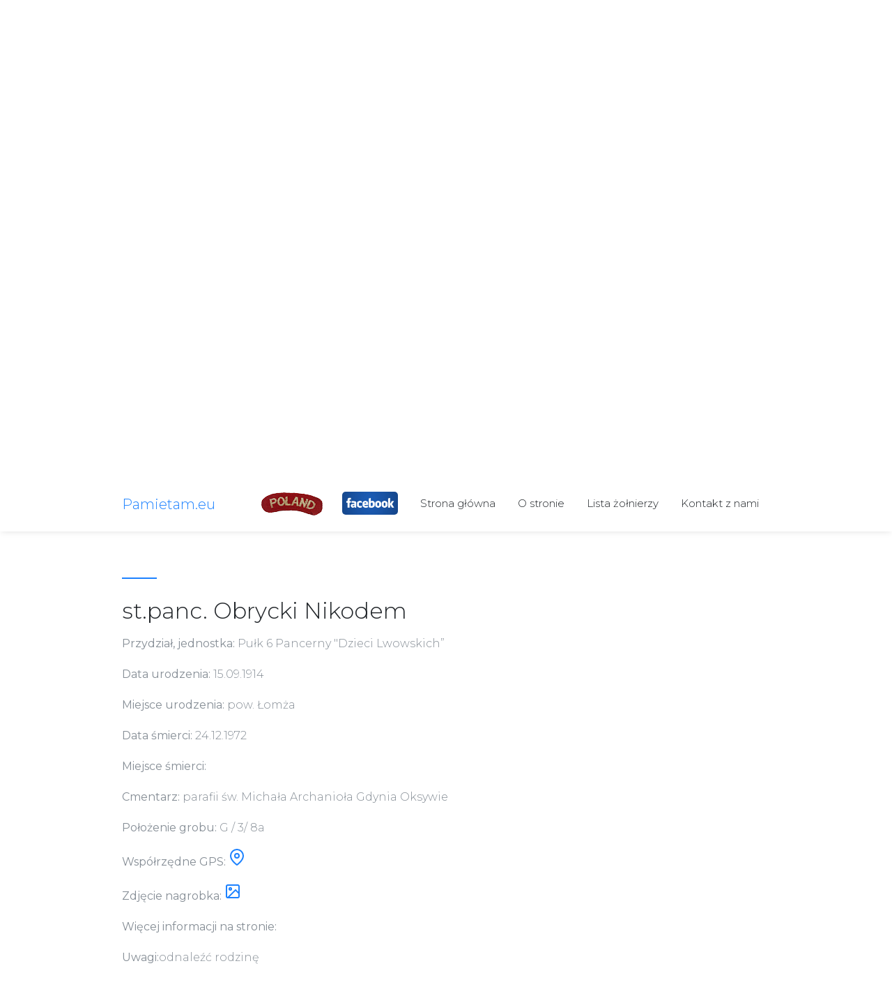

--- FILE ---
content_type: text/html
request_url: http://pamietam.eu/details-556.php
body_size: 2468
content:
<!DOCTYPE html>
<html lang="en">
  <head>
    <meta charset="utf-8">
    <meta name="viewport" content="width=device-width, initial-scale=1, shrink-to-fit=no">

    <title>Pamietam.eu - st.panc. Obrycki Nikodem</title>
	<meta property="og:title" content="Pamietam.eu"/>
	<meta property="og:image" content="http://pamietam.eu/grafika.jpg"/>
	<meta property="og:description" content="Lista żołnierzy Polskich Sił Zbrojnych na Zachodzie pochowanych w województwie pomorskim"/>
    <meta name="description" content="">
    <meta name="keywords" content="">
    
    <link href="https://fonts.googleapis.com/css?family=Crimson+Text:400,400i,600|Montserrat:200,300,400" rel="stylesheet">

    <link rel="stylesheet" href="assets/css/bootstrap/bootstrap.css">
    <link rel="stylesheet" href="assets/fonts/ionicons/css/ionicons.min.css">
    <link rel="stylesheet" href="assets/fonts/law-icons/font/flaticon.css">

    <link rel="stylesheet" href="assets/fonts/fontawesome/css/font-awesome.min.css">
    
    
    <link rel="stylesheet" href="assets/css/slick.css">
    <link rel="stylesheet" href="assets/css/slick-theme.css">

    <link rel="stylesheet" href="assets/css/helpers.css">
    <link rel="stylesheet" href="assets/css/style.css">
    <script src="https://code.jquery.com/jquery-3.6.0.min.js"  integrity="sha256-/xUj+3OJU5yExlq6GSYGSHk7tPXikynS7ogEvDej/m4=" crossorigin="anonymous"></script>
    <script src="https://unpkg.com/feather-icons"></script>
  </head>
  <body data-spy="scroll" data-target="#pb-navbar" data-offset="200">
    
    <nav class="navbar navbar-expand-lg navbar-dark pb_navbar pb_scrolled-light" id="pb-navbar">
      <div class="container">
        <a class="navbar-brand" href="index.php">Pamietam.eu</a>
        <img class="ml-5" src="assets/images/poland-small.png" alt="Naszywka Poland">
        <button class="navbar-toggler" type="button" data-toggle="collapse" data-target="#probootstrap-navbar" aria-controls="probootstrap-navbar" aria-expanded="false" aria-label="Toggle navigation">
          <span><i class="ion-navicon"></i></span>
        </button>
        <div class="collapse navbar-collapse" id="probootstrap-navbar">
          <ul class="navbar-nav ml-auto">
            <li class="nav-item"><a class="nav-link" href="https://www.facebook.com/Pamietam.eu"><img src="assets/images/facebook.png" width="80" style="margin-top: -3px; border-radius: 5px;"></a></li>
            <li class="nav-item"><a class="nav-link" href="index.php">Strona główna</a></li>
            <li class="nav-item"><a class="nav-link" href="index.php#section-about">O stronie</a></li>
            <li class="nav-item"><a class="nav-link" href="index.php#section-galeria">Lista żołnierzy</a></li>
            <li class="nav-item"><a class="nav-link" href="index.php#section-contact">Kontakt z nami</a></li>
          </ul>
        </div>
      </div>
    </nav>
    <!-- END nav -->  

    <section class="pb_cover_v1 text-left cover-bg-black cover-bg-opacity-4" style="background-image: url(assets/images/1900x1200_img_7a.jpg)" id="section-home">
      <div class="container">
        <div class="row align-items-center justify-content-end">
          <div class="col-md-6  order-md-1">

            <h2 class="heading mb-3">Pamietam.eu</h2>
            <div class="sub-heading"><p class="mb-5">Strona poświęcona żołnierzom Polskich Sił Zbrojnych na Zachodzie (1939-1947) pochowanym w województwie pomorskim</p>
            </div>
            
          </div>  
        </div>
      </div>
    </section>
    
    <section class="pb_section pb_section_v1" data-section="about" id="section-about">
      <div class="container">
        <div class="row">
          <div class="col-lg-8 pr-md-5 pr-sm-0">
            <h2 class="mt-0 heading-border-top mb-3 font-weight-normal">st.panc. Obrycki Nikodem</h2>
            <p><strong>Przydział, jednostka: </strong>Pułk 6 Pancerny "Dzieci Lwowskich”</p>
            <p><strong>Data urodzenia: </strong>15.09.1914</p>
            <p><strong>Miejsce urodzenia: </strong>pow. Łomża</p>
            <p><strong>Data śmierci: </strong>24.12.1972</p>
            <p><strong>Miejsce śmierci: </strong></p>
            <p><strong>Cmentarz: </strong>parafii św. Michała Archanioła Gdynia Oksywie</p>
            <p><strong>Położenie grobu: </strong>G / 3/ 8a</p>
            <p><strong>Współrzędne GPS: </strong><td class="text-center"><a href="https://www.google.com/maps/search/54.54626,18.55148" title="54.54626,18.55148"><i data-feather="map-pin"></i></a></td></p>
			<p><strong>Zdjęcie nagrobka: </strong><td class="text-center"><a href="archiwum/obrycki_nikodem/nagrobek.jpg"><i data-feather="image"></i></a></td></p>
            <p><strong>Więcej informacji na stronie: </strong></p>
			<p><strong>Uwagi:</strong>odnaleźć rodzinę</p>
	
panc. Obrycki Nikodem, 1914/38, 30761<br>
Grób wpisany do Ewidencji grobów weteranów walk o Wolność i Niepodległość Polski<br>	
<br>


Źródło:<br>

<a href="http://krzyz.montecassino.eu/pulk_6_pancerny.php">krzyz.montecassino.eu</a><br>
<a href="https://wbh.wp.mil.pl/pl/skany/detale_wyszukiwarka_bazy_personalne/2338218/">CAW/WBH - Sygnatura II.53.41157</a><br>
<br>


            <div id="img-grid" class="row mb-3">
            
              <div class="col">
                <a href="archiwum/obrycki_nikodem/02.jpg"><img class="img-fluid" src="archiwum/obrycki_nikodem/02.jpg"></a>
              </div>
              <div class="col">
                <a href="archiwum/obrycki_nikodem/03.jpg"><img class="img-fluid" src="archiwum/obrycki_nikodem/03.jpg"></a>
              </div>
              <div class="col">
                <a href="archiwum/obrycki_nikodem/04.jpg"><img class="img-fluid" src="archiwum/obrycki_nikodem/04.jpg"></a>
              </div>
              <div class="col">
                <a href="archiwum/obrycki_nikodem/05.jpg"><img class="img-fluid" src="archiwum/obrycki_nikodem/05.jpg"></a>
              </div>

            </div>
           
            <div id="img-grid" class="row mb-3">
            
              <div class="col">
                <a href="archiwum/obrycki_nikodem/06.jpg"><img class="img-fluid" src="archiwum/obrycki_nikodem/06.jpg"></a>
              </div>
              <div class="col">
                <a href="archiwum/obrycki_nikodem/07.jpg"><img class="img-fluid" src="archiwum/obrycki_nikodem/07.jpg"></a>
              </div>
              <div class="col">
                <a href="archiwum/obrycki_nikodem/08.jpg"><img class="img-fluid" src="archiwum/obrycki_nikodem/08.jpg"></a>
              </div>
              <div class="col">
                <a href="archiwum/obrycki_nikodem/09.jpg"><img class="img-fluid" src="archiwum/obrycki_nikodem/09.jpg"></a>
              </div>
			  </div>
            <div id="img-grid" class="row mb-3">
            
              <div class="col">
                <a href="archiwum/obrycki_nikodem/10.jpg"><img class="img-fluid" src="archiwum/obrycki_nikodem/10.jpg"></a>
              </div>






              

            </div>
           

          
        </div>
      </div>  
    </section>
    <!-- END section -->
    
    <!-- loader -->
    <div id="pb_loader" class="show fullscreen"><svg class="circular" width="48px" height="48px"><circle class="path-bg" cx="24" cy="24" r="22" fill="none" stroke-width="4" stroke="#eeeeee"/><circle class="path" cx="24" cy="24" r="22" fill="none" stroke-width="4" stroke-miterlimit="10" stroke="#FDA04F"/></svg></div>


    <script src="assets/js/jquery.min.js"></script>
    
    <script src="assets/js/popper.min.js"></script>
    <script src="assets/js/bootstrap.min.js"></script>
    <script src="assets/js/slick.min.js"></script>

    <script src="assets/js/jquery.waypoints.min.js"></script>
    <script src="assets/js/jquery.easing.1.3.js"></script>

    <script src="assets/js/main.js"></script>
    <script>
      feather.replace();document.location.href = '#section-about';
    </script>

  </body>
</html>

--- FILE ---
content_type: text/css
request_url: http://pamietam.eu/assets/css/style.css
body_size: 45918
content:
@font-face {
  font-family: "Ionicons";
  src: url("../fonts/ionicons/fonts/ionicons.eot?v=2.0.0");
  src: url("../fonts/ionicons/fonts/ionicons.eot?v=2.0.0#iefix") format("embedded-opentype"), url("../fonts/ionicons/fonts/ionicons.ttf?v=2.0.0") format("truetype"), url("../fonts/ionicons/fonts/ionicons.woff?v=2.0.0") format("woff"), url("../fonts/ionicons/fonts/ionicons.svg?v=2.0.0#Ionicons") format("svg");
  font-weight: normal;
  font-style: normal; }

@font-face {
  font-family: 'FontAwesome';
  src: url("../fonts/fontawesome/fonts/fontawesome-webfont.eot?v=4.7.0");
  src: url("../fonts/fontawesome/fonts/fontawesome-webfont.eot?#iefix&v=4.7.0") format("embedded-opentype"), url("../fonts/fontawesome/fonts/fontawesome-webfont.woff2?v=4.7.0") format("woff2"), url("../fonts/fontawesome/fonts/fontawesome-webfont.woff?v=4.7.0") format("woff"), url("../fonts/fontawesome/fonts/fontawesome-webfont.ttf?v=4.7.0") format("truetype"), url("../fonts/fontawesome/fonts/fontawesome-webfont.svg?v=4.7.0#fontawesomeregular") format("svg");
  font-weight: normal;
  font-style: normal; }

.mouse-wrap, .scroll-wrap {
  position: absolute;
  bottom: 50px;
  z-index: 3;
  left: 50%;
  -webkit-transform: translateX(-50%);
  -ms-transform: translateX(-50%);
  transform: translateX(-50%); }
  .mouse-wrap.left, .scroll-wrap.left {
    left: 30px;
    -webkit-transform: translateX(0%);
    -ms-transform: translateX(0%);
    transform: translateX(0%); }

.mouse {
  width: 30px;
  height: 50px;
  border-radius: 20px;
  border: 2px solid #212529;
  position: absolute;
  top: calc(50% - 30px);
  left: calc(50% - 20px); }

.mouse:before, .mouse:after {
  content: "";
  display: block;
  position: absolute; }

/* Second */
.m-1:before {
  width: 6px;
  height: 6px;
  border-radius: 50%;
  top: 10px;
  left: calc(50% - 3px);
  background: #212529;
  -webkit-animation: m-1-ball 2s cubic-bezier(0.215, 0.61, 0.355, 1) infinite;
  animation: m-1-ball 2s cubic-bezier(0.215, 0.61, 0.355, 1) infinite; }

@-webkit-keyframes m-1-ball {
  0%, 65%, 100% {
    opacity: 0; }
  10%, 40% {
    opacity: 1; }
  0% {
    -webkit-transform: translateY(5px) scale(0.7);
    transform: translateY(5px) scale(0.7); }
  5% {
    -webkit-transform: scale(0.7);
    transform: scale(0.7); }
  15%, 100% {
    -webkit-transform: scale(1);
    transform: scale(1); }
  45%, 65% {
    -webkit-transform: translateY(24px) scale(0.7);
    transform: translateY(24px) scale(0.7); } }

@keyframes m-1-ball {
  0%, 65%, 100% {
    opacity: 0; }
  10%, 40% {
    opacity: 1; }
  0% {
    -webkit-transform: translateY(5px) scale(0.7);
    transform: translateY(5px) scale(0.7); }
  5% {
    -webkit-transform: scale(0.7);
    transform: scale(0.7); }
  15%, 100% {
    -webkit-transform: scale(1);
    transform: scale(1); }
  45%, 65% {
    -webkit-transform: translateY(24px) scale(0.7);
    transform: translateY(24px) scale(0.7); } }

.scroll-wrap {
  -webkit-transition: .3s all ease-out;
  -o-transition: .3s all ease-out;
  transition: .3s all ease-out;
  bottom: 50px;
  opacity: 1;
  visibility: visible; }
  .scroll-wrap.sleep {
    bottom: 0;
    opacity: 0;
    visibility: hidden; }

.testimonial_v1 img {
  height: 80px; }

.testimonial_v1 .heading {
  color: #495057;
  font-size: 18px; }

.testimonial_v1 .subheading {
  color: rgba(0, 0, 0, 0.4); }

.testimonial_v1 blockquote {
  font-family: "Crimson Text", Georgia, "Times New Roman", Times, serif;
  line-height: 1.7;
  color: #495057; }

.testimonial_v1.pb_quote_v1 .media-body {
  position: relative;
  margin-top: 40px; }

.testimonial_v1.pb_quote_v1 .quote {
  font-size: 100px;
  font-family: "Crimson Text", Georgia, "Times New Roman", Times, serif;
  color: #adb5bd;
  line-height: 0;
  position: absolute;
  left: 50%;
  top: 0;
  -webkit-transform: translateX(-50%);
  -ms-transform: translateX(-50%);
  transform: translateX(-50%); }

.testimonial_v1.pb_quote_v2 .media-body {
  position: relative; }

.testimonial_v1.pb_quote_v2 .quote {
  font-size: 150px;
  font-family: "Crimson Text", Georgia, "Times New Roman", Times, serif;
  color: #dee2e6;
  line-height: 0;
  top: 40px;
  position: absolute;
  left: 0%;
  z-index: -1; }

.testimonial_v2 .pb_media-header img {
  height: 70px; }

.testimonial_v2 .pb_media-header .heading {
  font-size: 18px; }

.testimonial_v2 .pb_media-header .heading, .testimonial_v2 .pb_media-header .subheading {
  display: block;
  margin-bottom: 0; }

.testimonial_v2 blockquote {
  font-family: "Crimson Text", Georgia, "Times New Roman", Times, serif;
  font-style: italic;
  font-size: 18px;
  line-height: 1.7;
  color: #495057; }

.pb_slide_testimonial_sync_v1 .pb_slider_content .slick-slide {
  padding-top: 40px;
  padding-bottom: 40px;
  font-size: 30px;
  line-height: 1; }
  .pb_slide_testimonial_sync_v1 .pb_slider_content .slick-slide blockquote {
    margin-bottom: 40px; }
  .pb_slide_testimonial_sync_v1 .pb_slider_content .slick-slide img {
    height: 170px; }
  .pb_slide_testimonial_sync_v1 .pb_slider_content .slick-slide .heading {
    font-size: 18px;
    margin-bottom: 0; }
  .pb_slide_testimonial_sync_v1 .pb_slider_content .slick-slide .subheading {
    font-size: 16px; }

.pb_slide_testimonial_sync_v1 .pb_slider_nav {
  width: 250px;
  margin: 0 auto; }
  .pb_slide_testimonial_sync_v1 .pb_slider_nav .author {
    cursor: pointer;
    padding-top: 10px;
    padding-bottom: 10px;
    margin: 0px 10px;
    -webkit-transition: .3s all ease-in;
    -o-transition: .3s all ease-in;
    transition: .3s all ease-in; }
    .pb_slide_testimonial_sync_v1 .pb_slider_nav .author.slick-current {
      -webkit-transform: scale(1.2);
      -ms-transform: scale(1.2);
      transform: scale(1.2); }

.pb_pricing_v1 {
  margin-bottom: 50px; }
  .pb_pricing_v1 .price {
    font-size: 50px;
    color: #1d82ff; }
    .pb_pricing_v1 .price sup {
      font-size: 20px;
      top: -1em; }
    .pb_pricing_v1 .price span {
      font-size: 20px;
      color: #adb5bd; }

.pb_feature-v1,
.pb_feature-v2 {
  margin-bottom: 30px;
  /* circle with border */ }
  .pb_feature-v1 .pb_icon i,
  .pb_feature-v2 .pb_icon i {
    font-size: 70px; }
  .pb_feature-v1 .media-body,
  .pb_feature-v2 .media-body {
    font-family: "Crimson Text", Georgia, "Times New Roman", Times, serif;
    font-size: 18px;
    color: #868e96; }
    .pb_feature-v1 .media-body .heading,
    .pb_feature-v2 .media-body .heading {
      font-size: 20px;
      font-family: "Montserrat", Arial, sans-serif; }
  .pb_feature-v1.pb_feature-circle,
  .pb_feature-v2.pb_feature-circle {
    /* circle with background color */ }
    .pb_feature-v1.pb_feature-circle .pb_icon,
    .pb_feature-v2.pb_feature-circle .pb_icon {
      line-height: 0;
      border-radius: 50%;
      width: 80px;
      height: 80px;
      position: relative;
      border: 1px solid #dee2e6;
      margin-bottom: 30px; }
      .pb_feature-v1.pb_feature-circle .pb_icon i,
      .pb_feature-v2.pb_feature-circle .pb_icon i {
        line-height: 0;
        font-size: 45px;
        position: absolute;
        top: 50%;
        left: 50%;
        -webkit-transform: translateX(-50%) translateY(-50%);
        -ms-transform: translateX(-50%) translateY(-50%);
        transform: translateX(-50%) translateY(-50%); }
    .pb_feature-v1.pb_feature-circle.pb_feature-colored .pb_icon,
    .pb_feature-v2.pb_feature-circle.pb_feature-colored .pb_icon {
      border: none;
      background: #1d82ff; }
      .pb_feature-v1.pb_feature-circle.pb_feature-colored .pb_icon i,
      .pb_feature-v2.pb_feature-circle.pb_feature-colored .pb_icon i {
        color: #fff; }

.pb_feature-v2 .pb_icon {
  line-height: 0;
  position: relative;
  text-align: center; }
  .pb_feature-v2 .pb_icon i {
    font-size: 36px;
    margin: 0 auto; }

.pb_list_v1 li {
  margin-bottom: 7px; }
  .pb_list_v1 li span {
    line-height: 0;
    margin-right: 7px;
    color: #1d82ff; }
    .pb_list_v1 li span i {
      line-height: 0; }
      .pb_list_v1 li span i:before {
        line-height: 0; }

.pb_team_v1 {
  margin-bottom: 50px; }
  @media (max-width: 991px) {
    .pb_team_v1 {
      text-align: center; } }
  .pb_team_v1 img {
    height: 200px; }
    @media (max-width: 991px) {
      .pb_team_v1 img {
        margin: 0 auto; } }
  .pb_team_v1 .heading {
    color: #000;
    font-size: 24px; }
  .pb_team_v1 .subheading {
    color: #adb5bd; }

.pb_sm_py_cover,
.pb_md_py_cover,
.pb_lg_py_cover,
.pb_xl_py_cover {
  position: relative;
  padding: 6em 0; }
  @media (max-width: 767px) {
    .pb_sm_py_cover,
    .pb_md_py_cover,
    .pb_lg_py_cover,
    .pb_xl_py_cover {
      height: inherit;
      text-align: center !important;
      padding: 6em 0; } }
  .pb_sm_py_cover > .container,
  .pb_md_py_cover > .container,
  .pb_lg_py_cover > .container,
  .pb_xl_py_cover > .container {
    position: relative; }
    .pb_sm_py_cover > .container > .row,
    .pb_md_py_cover > .container > .row,
    .pb_lg_py_cover > .container > .row,
    .pb_xl_py_cover > .container > .row {
      padding: 6em 0; }
      @media (max-width: 767px) {
        .pb_sm_py_cover > .container > .row,
        .pb_md_py_cover > .container > .row,
        .pb_lg_py_cover > .container > .row,
        .pb_xl_py_cover > .container > .row {
          height: inherit;
          padding: 6em 0; } }
  .pb_sm_py_cover .heading,
  .pb_md_py_cover .heading,
  .pb_lg_py_cover .heading,
  .pb_xl_py_cover .heading {
    font-size: 62px;
    color: white;
    font-weight: 300;
    margin-top: 20px;
    margin-bottom: 0px; }
    @media (max-width: 767px) {
      .pb_sm_py_cover .heading,
      .pb_md_py_cover .heading,
      .pb_lg_py_cover .heading,
      .pb_xl_py_cover .heading {
        font-size: 42px; } }
  .pb_sm_py_cover .sub-heading,
  .pb_md_py_cover .sub-heading,
  .pb_lg_py_cover .sub-heading,
  .pb_xl_py_cover .sub-heading {
    font-size: 20px;
    color: rgba(255, 255, 255, 0.8);
    max-width: 600px;
    float: left; }
  .pb_sm_py_cover.text-center .sub-heading,
  .pb_md_py_cover.text-center .sub-heading,
  .pb_lg_py_cover.text-center .sub-heading,
  .pb_xl_py_cover.text-center .sub-heading {
    margin: 0 auto;
    float: none; }
  .pb_sm_py_cover.text-right .sub-heading,
  .pb_md_py_cover.text-right .sub-heading,
  .pb_lg_py_cover.text-right .sub-heading,
  .pb_xl_py_cover.text-right .sub-heading {
    float: right; }
  .pb_sm_py_cover.text-left .sub-heading,
  .pb_md_py_cover.text-left .sub-heading,
  .pb_lg_py_cover.text-left .sub-heading,
  .pb_xl_py_cover.text-left .sub-heading {
    float: left; }

.pb_sm_py_cover {
  padding: 3em 0; }
  @media (max-width: 767px) {
    .pb_sm_py_cover {
      height: inherit;
      text-align: center !important;
      padding: 3em 0; } }
  .pb_sm_py_cover > .container {
    position: relative; }
    .pb_sm_py_cover > .container > .row {
      padding: 3em 0; }
      @media (max-width: 767px) {
        .pb_sm_py_cover > .container > .row {
          height: inherit;
          padding: 3em 0; } }

.pb_lg_py_cover {
  padding: 8em 0; }
  @media (max-width: 767px) {
    .pb_lg_py_cover {
      height: inherit;
      text-align: center !important;
      padding: 8em 0; } }
  .pb_lg_py_cover > .container {
    position: relative; }
    .pb_lg_py_cover > .container > .row {
      padding: 4em 0; }
      @media (max-width: 767px) {
        .pb_lg_py_cover > .container > .row {
          height: inherit;
          padding: 4em 0; } }

.pb_xl_py_cover {
  padding: 10em 0; }
  @media (max-width: 767px) {
    .pb_xl_py_cover {
      height: inherit;
      text-align: center !important;
      padding: 10em 0; } }
  .pb_xl_py_cover > .container {
    position: relative; }
    .pb_xl_py_cover > .container > .row {
      padding: 7em 0; }
      @media (max-width: 767px) {
        .pb_xl_py_cover > .container > .row {
          height: inherit;
          padding: 7em 0; } }

.pb_cover,
.pb_cover_v1,
.pb_cover_v2,
.pb_cover_v3,
.pb_cover_v4 {
  position: relative;
  height: 95vh; }
  @media (max-width: 767px) {
    .pb_cover,
    .pb_cover_v1,
    .pb_cover_v2,
    .pb_cover_v3,
    .pb_cover_v4 {
      height: inherit;
      text-align: center !important;
      padding: 6em 0; } }
  .pb_cover > .container,
  .pb_cover_v1 > .container,
  .pb_cover_v2 > .container,
  .pb_cover_v3 > .container,
  .pb_cover_v4 > .container {
    position: relative; }
    .pb_cover > .container > .row,
    .pb_cover_v1 > .container > .row,
    .pb_cover_v2 > .container > .row,
    .pb_cover_v3 > .container > .row,
    .pb_cover_v4 > .container > .row {
      height: 95vh; }
      @media (max-width: 767px) {
        .pb_cover > .container > .row,
        .pb_cover_v1 > .container > .row,
        .pb_cover_v2 > .container > .row,
        .pb_cover_v3 > .container > .row,
        .pb_cover_v4 > .container > .row {
          height: inherit;
          padding: 6em 0; } }
  .pb_cover .play,
  .pb_cover_v1 .play,
  .pb_cover_v2 .play,
  .pb_cover_v3 .play,
  .pb_cover_v4 .play {
    width: 80px;
    height: 80px;
    display: inline-block;
    position: relative;
    border: 2px solid rgba(255, 255, 255, 0.2);
    border-radius: 50%;
    color: white;
    -webkit-transition: .25s all ease-out;
    -o-transition: .25s all ease-out;
    transition: .25s all ease-out; }
    .pb_cover .play:hover,
    .pb_cover_v1 .play:hover,
    .pb_cover_v2 .play:hover,
    .pb_cover_v3 .play:hover,
    .pb_cover_v4 .play:hover {
      -webkit-transform: scale(1.2);
      -ms-transform: scale(1.2);
      transform: scale(1.2);
      border: 2px solid white; }
    .pb_cover .play:active, .pb_cover .play:focus,
    .pb_cover_v1 .play:active,
    .pb_cover_v1 .play:focus,
    .pb_cover_v2 .play:active,
    .pb_cover_v2 .play:focus,
    .pb_cover_v3 .play:active,
    .pb_cover_v3 .play:focus,
    .pb_cover_v4 .play:active,
    .pb_cover_v4 .play:focus {
      outline: none; }
    .pb_cover .play i,
    .pb_cover_v1 .play i,
    .pb_cover_v2 .play i,
    .pb_cover_v3 .play i,
    .pb_cover_v4 .play i {
      font-size: 50px;
      position: absolute;
      top: 50%;
      left: 55%;
      -webkit-transform: translateX(-50%) translateY(-50%);
      -ms-transform: translateX(-50%) translateY(-50%);
      transform: translateX(-50%) translateY(-50%); }
  .pb_cover .heading,
  .pb_cover_v1 .heading,
  .pb_cover_v2 .heading,
  .pb_cover_v3 .heading,
  .pb_cover_v4 .heading {
    font-size: 62px;
    color: white;
    font-weight: 300;
    margin-top: 20px;
    margin-bottom: 0px; }
    @media (max-width: 767px) {
      .pb_cover .heading,
      .pb_cover_v1 .heading,
      .pb_cover_v2 .heading,
      .pb_cover_v3 .heading,
      .pb_cover_v4 .heading {
        font-size: 42px; } }
  .pb_cover .sub-heading,
  .pb_cover_v1 .sub-heading,
  .pb_cover_v2 .sub-heading,
  .pb_cover_v3 .sub-heading,
  .pb_cover_v4 .sub-heading {
    font-size: 20px;
    color: rgba(255, 255, 255, 0.8);
    max-width: 600px;
    float: left; }
  .pb_cover.text-center .sub-heading,
  .pb_cover_v1.text-center .sub-heading,
  .pb_cover_v2.text-center .sub-heading,
  .pb_cover_v3.text-center .sub-heading,
  .pb_cover_v4.text-center .sub-heading {
    margin: 0 auto;
    float: none; }
  .pb_cover.text-right .sub-heading,
  .pb_cover_v1.text-right .sub-heading,
  .pb_cover_v2.text-right .sub-heading,
  .pb_cover_v3.text-right .sub-heading,
  .pb_cover_v4.text-right .sub-heading {
    float: right; }
  .pb_cover.text-left .sub-heading,
  .pb_cover_v1.text-left .sub-heading,
  .pb_cover_v2.text-left .sub-heading,
  .pb_cover_v3.text-left .sub-heading,
  .pb_cover_v4.text-left .sub-heading {
    float: left; }

.pb_cover_v3 .device-1 {
  margin-top: -40%;
  max-width: 400px;
  left: 50%;
  -webkit-transform: translateX(-50%);
  -ms-transform: translateX(-50%);
  transform: translateX(-50%); }
  @media (max-width: 991px) {
    .pb_cover_v3 .device-1 {
      max-width: 100%; } }
  @media (max-width: 767px) {
    .pb_cover_v3 .device-1 {
      max-width: 100%;
      position: relative;
      margin-top: 10%;
      margin-bottom: -100%; } }

.pb_cover_v3 .device-2 {
  position: absolute;
  max-width: 400px;
  left: 50%;
  margin-top: -25%; }
  @media (max-width: 991px) {
    .pb_cover_v3 .device-2 {
      max-width: 100%; } }
  @media (max-width: 767px) {
    .pb_cover_v3 .device-2 {
      max-width: 100%;
      position: absolute;
      margin-top: 30%;
      margin-bottom: -100%; } }

.pb_cover_v3 .device-3 {
  z-index: 3; }

.pb_cover_v4 {
  height: inherit;
  padding-bottom: 15em; }
  .pb_cover_v4 .devices {
    margin-top: -12%; }
    @media (max-width: 991px) {
      .pb_cover_v4 .devices {
        margin-top: 35%; } }
  .pb_cover_v4 .device-2,
  .pb_cover_v4 .device-3 {
    position: absolute;
    max-width: 400px;
    z-index: 1; }
  .pb_cover_v4 .device-2 {
    left: 0; }
    @media (max-width: 767px) {
      .pb_cover_v4 .device-2 {
        left: -20%; } }
  .pb_cover_v4 .device-3 {
    right: 0; }
    @media (max-width: 767px) {
      .pb_cover_v4 .device-3 {
        right: -20%; } }
  .pb_cover_v4 .device-1 {
    z-index: 2;
    max-width: 500px;
    left: 50%;
    margin-top: -100px;
    margin-bottom: 200px;
    -webkit-transform: translateX(-50%);
    -ms-transform: translateX(-50%);
    transform: translateX(-50%); }
    @media (max-width: 767px) {
      .pb_cover_v4 .device-1 {
        max-width: 300px; } }

.cover-bg-black,
.cover-bg-white,
.cover-bg-blue,
.cover-bg-indigo,
.cover-bg-purple,
.cover-bg-pink,
.cover-bg-red,
.cover-bg-orange,
.cover-bg-yellow,
.cover-bg-green,
.cover-bg-cyan {
  position: relative; }
  .cover-bg-black:before,
  .cover-bg-white:before,
  .cover-bg-blue:before,
  .cover-bg-indigo:before,
  .cover-bg-purple:before,
  .cover-bg-pink:before,
  .cover-bg-red:before,
  .cover-bg-orange:before,
  .cover-bg-yellow:before,
  .cover-bg-green:before,
  .cover-bg-cyan:before {
    position: absolute;
    top: 0;
    left: 0;
    right: 0;
    bottom: 0;
    content: ""; }

.cover-bg-opacity:before {
  opacity: 1; }

.cover-bg-opacity-1:before {
  opacity: .1; }

.cover-bg-opacity-2:before {
  opacity: .2; }

.cover-bg-opacity-3:before {
  opacity: .3; }

.cover-bg-opacity-4:before {
  opacity: .4; }

.cover-bg-opacity-5:before {
  opacity: .5; }

.cover-bg-opacity-6:before {
  opacity: .6; }

.cover-bg-opacity-7:before {
  opacity: .7; }

.cover-bg-opacity-8:before {
  opacity: .8; }

.cover-bg-opacity-9:before {
  opacity: .9; }

.cover-bg-black:before {
  background: black; }

.cover-bg-white:before {
  background: white; }

.cover-bg-blue:before {
  background: #1d82ff; }

.cover-bg-indigo:before {
  background: #4e3188; }

.cover-bg-purple:before {
  background: #715cb0; }

.cover-bg-pink:before {
  background: #ff5b9c; }

.cover-bg-red:before {
  background: #ee0427; }

.cover-bg-orange:before {
  background: #ef6c35; }

.cover-bg-yellow:before {
  background: #ffd500; }

.cover-bg-green:before {
  background: #00ca4c; }

.cover-bg-cyan:before {
  background: #a5e9db; }

.pb_gradient_v1:before {
  background: #665fee;
  /* Old browsers */
  background: -moz-linear-gradient(45deg, #665fee 0%, #27c2de 100%);
  /* FF3.6-15 */
  background: -webkit-linear-gradient(45deg, #665fee 0%, #27c2de 100%);
  /* Chrome10-25,Safari5.1-6 */
  background: -o-linear-gradient(45deg, #665fee 0%, #27c2de 100%);
  background: linear-gradient(45deg, #665fee 0%, #27c2de 100%);
  /* W3C, IE10+, FF16+, Chrome26+, Opera12+, Safari7+ */
  filter: progid:DXImageTransform.Microsoft.gradient( startColorstr='#665fee', endColorstr='#27c2de',GradientType=1 );
  /* IE6-9 fallback on horizontal gradient */
  content: "";
  position: absolute;
  top: 0;
  bottom: 0;
  left: 0;
  right: 0; }

.overlay {
  position: absolute;
  left: 0;
  top: 0;
  right: 0;
  bottom: 0;
  background: rgba(0, 0, 0, 0.7); }

.pb_form_v1 {
  padding: 50px;
  -webkit-box-shadow: 1px 11px 68px -20px rgba(0, 0, 0, 0.75);
  -moz-box-shadow: 1px 11px 68px -20px rgba(0, 0, 0, 0.75);
  box-shadow: 1px 11px 68px -20px rgba(0, 0, 0, 0.75); }
  @media (max-width: 991px) {
    .pb_form_v1 {
      padding: 30px; } }

input, select, textarea {
  font-weight: 300;
  color: rgba(0, 0, 0, 0.7); }

.pb_select-wrap {
  position: relative; }
  .pb_select-wrap:before {
    font-family: 'Ionicons';
    speak: none;
    font-style: normal;
    font-weight: normal;
    font-variant: normal;
    text-transform: none;
    line-height: 1;
    -webkit-font-smoothing: antialiased;
    -moz-osx-font-smoothing: grayscale;
    content: "\f3d0";
    position: absolute;
    right: 20px;
    top: 50%;
    -webkit-transform: translateY(-50%);
    -ms-transform: translateY(-50%);
    transform: translateY(-50%);
    font-size: 26px; }
  .pb_select-wrap select {
    -webkit-appearance: none;
    -moz-appearance: none;
    appearance: none; }

.form-control.reverse {
  background: #f2f2f2;
  -webkit-transition: .3s all ease;
  -o-transition: .3s all ease;
  transition: .3s all ease;
  border-color: #f2f2f2; }
  .form-control.reverse:focus, .form-control.reverse:active {
    background: none;
    border-color: #1d82ff !important; }

.form-control-outline {
  background: none; }
  .form-control-outline:focus, .form-control-outline:active {
    background: none; }
  .form-control-outline.light {
    color: #fff;
    border-color: rgba(255, 255, 255, 0.4); }
    .form-control-outline.light:focus, .form-control-outline.light:active {
      border-color: white; }
    .form-control-outline.light::-webkit-input-placeholder {
      color: rgba(255, 255, 255, 0.5); }
    .form-control-outline.light:-ms-input-placeholder {
      color: rgba(255, 255, 255, 0.5); }
    .form-control-outline.light::placeholder {
      color: rgba(255, 255, 255, 0.5); }
  .form-control-outline.dark {
    color: #868e96; }

.btn:focus, .btn:active {
  -webkit-box-shadow: none !important;
  box-shadow: none !important;
  outline: none !important; }

.btn-shadow-blue {
  -webkit-box-shadow: 0px 15px 28px -5px rgba(29, 130, 255, 0.45);
  -moz-box-shadow: 0px 15px 28px -5px rgba(29, 130, 255, 0.45);
  box-shadow: 0px 15px 28px -5px rgba(29, 130, 255, 0.45); }

.pb_btn-pill {
  border-radius: 50px;
  padding-left: 40px;
  padding-right: 40px; }

.pb_outline-light {
  border: 1px solid rgba(255, 255, 255, 0.2);
  text-transform: uppercase;
  background: none;
  color: white; }
  .pb_outline-light:hover, .pb_outline-light:active, .pb_outline-light:focus {
    outline: none;
    background: #fff !important;
    border: 1px solid white;
    color: #000; }

.pb_outline-dark {
  border: 1px solid rgba(0, 0, 0, 0.2);
  text-transform: uppercase;
  color: black;
  background: none; }
  .pb_outline-dark:hover, .pb_outline-dark:active, .pb_outline-dark:focus {
    outline: none;
    background: #000 !important;
    border: 1px solid black;
    color: #fff; }

.pb_signle-item {
  margin-bottom: 50px;
  float: left;
  width: 100%; }
  .pb_signle-item img {
    -webkit-transition: .3s all;
    -o-transition: .3s all;
    transition: .3s all;
    position: relative;
    top: 0; }
  .pb_signle-item:focus img, .pb_signle-item:hover img {
    top: -20px; }

.pb_thumbnail_v1 {
  display: block;
  position: relative;
  overflow: hidden;
  float: left;
  width: 100%;
  margin-bottom: 30px; }
  .pb_thumbnail_v1 .pb_media {
    position: relative;
    -webkit-transition: .3s all ease;
    -o-transition: .3s all ease;
    transition: .3s all ease;
    bottom: 0px; }
    .pb_thumbnail_v1 .pb_media:before {
      content: "";
      position: absolute;
      left: 0;
      right: 0;
      top: 0;
      bottom: 0;
      background: rgba(0, 0, 0, 0.3);
      z-index: 2; }
    .pb_thumbnail_v1 .pb_media .pb_img-wrap {
      overflow: hidden; }
      .pb_thumbnail_v1 .pb_media .pb_img-wrap img {
        position: relative;
        -webkit-transition: .5s all ease;
        -o-transition: .5s all ease;
        transition: .5s all ease;
        -webkit-transform: scale(1.09);
        -ms-transform: scale(1.09);
        transform: scale(1.09); }
    .pb_thumbnail_v1 .pb_media .btn {
      position: absolute;
      width: 100%; }
  .pb_thumbnail_v1 .text {
    position: absolute;
    bottom: 10px;
    z-index: 2;
    left: 20px;
    -webkit-transition: .3s all ease;
    -o-transition: .3s all ease;
    transition: .3s all ease; }
    .pb_thumbnail_v1 .text .heading {
      color: #fff;
      margin-bottom: 0;
      margin-top: 0;
      font-size: 26px; }
    .pb_thumbnail_v1 .text p {
      margin-bottom: 0;
      color: rgba(255, 255, 255, 0.7); }
  .pb_thumbnail_v1:hover .text, .pb_thumbnail_v1:focus .text {
    bottom: 65px; }
  .pb_thumbnail_v1:hover .pb_media, .pb_thumbnail_v1:focus .pb_media {
    bottom: 54px; }
    .pb_thumbnail_v1:hover .pb_media .pb_img-wrap img, .pb_thumbnail_v1:focus .pb_media .pb_img-wrap img {
      -webkit-transform: scale(1);
      -ms-transform: scale(1);
      transform: scale(1); }

.pb_blog_v1 {
  float: left;
  width: 100%; }
  .pb_blog_v1 .card-title {
    font-size: 30px; }
  .pb_blog_v1 .card-meta {
    font-size: 14px;
    color: #ced4da; }
    .pb_blog_v1 .card-meta a {
      color: #ced4da; }
      .pb_blog_v1 .card-meta a:hover, .pb_blog_v1 .card-meta a:focus, .pb_blog_v1 .card-meta a:active {
        color: #212529; }

.pb_cards > .card {
  border-radius: 0;
  padding: 30px; }
  @media (max-width: 991px) {
    .pb_cards > .card {
      padding: 15px; } }

#pb_loader {
  position: fixed;
  width: 96px;
  height: 96px;
  left: 50%;
  top: 50%;
  -webkit-transform: translate(-50%, -50%);
  -ms-transform: translate(-50%, -50%);
  transform: translate(-50%, -50%);
  background-color: rgba(255, 255, 255, 0.9);
  -webkit-box-shadow: 0px 24px 64px rgba(0, 0, 0, 0.24);
  box-shadow: 0px 24px 64px rgba(0, 0, 0, 0.24);
  border-radius: 16px;
  opacity: 0;
  visibility: hidden;
  -webkit-transition: opacity .2s ease-out, visibility 0s linear .2s;
  -o-transition: opacity .2s ease-out, visibility 0s linear .2s;
  transition: opacity .2s ease-out, visibility 0s linear .2s;
  z-index: 1000; }

#pb_loader.fullscreen {
  padding: 0;
  left: 0;
  top: 0;
  width: 100%;
  height: 100%;
  -webkit-transform: none;
  -ms-transform: none;
  transform: none;
  background-color: #fff;
  border-radius: 0;
  -webkit-box-shadow: none;
  box-shadow: none; }

#pb_loader.show {
  -webkit-transition: opacity .4s ease-out, visibility 0s linear 0s;
  -o-transition: opacity .4s ease-out, visibility 0s linear 0s;
  transition: opacity .4s ease-out, visibility 0s linear 0s;
  visibility: visible;
  opacity: 1; }

#pb_loader .circular {
  -webkit-animation: loader-rotate 2s linear infinite;
  animation: loader-rotate 2s linear infinite;
  position: absolute;
  left: calc(50% - 24px);
  top: calc(50% - 24px);
  display: block;
  -webkit-transform: rotate(0deg);
  -ms-transform: rotate(0deg);
  transform: rotate(0deg); }

#pb_loader .path {
  stroke-dasharray: 1, 200;
  stroke-dashoffset: 0;
  -webkit-animation: loader-dash 1.5s ease-in-out infinite;
  animation: loader-dash 1.5s ease-in-out infinite;
  stroke-linecap: round; }

@-webkit-keyframes loader-rotate {
  100% {
    -webkit-transform: rotate(360deg);
    transform: rotate(360deg); } }

@keyframes loader-rotate {
  100% {
    -webkit-transform: rotate(360deg);
    transform: rotate(360deg); } }

@-webkit-keyframes loader-dash {
  0% {
    stroke-dasharray: 1, 200;
    stroke-dashoffset: 0; }
  50% {
    stroke-dasharray: 89, 200;
    stroke-dashoffset: -35px; }
  100% {
    stroke-dasharray: 89, 200;
    stroke-dashoffset: -136px; } }

@keyframes loader-dash {
  0% {
    stroke-dasharray: 1, 200;
    stroke-dashoffset: 0; }
  50% {
    stroke-dasharray: 89, 200;
    stroke-dashoffset: -35px; }
  100% {
    stroke-dasharray: 89, 200;
    stroke-dashoffset: -136px; } }

html {
  overflow-x: hidden;
  font-size: 1em; }

body {
  font-family: "Montserrat", Arial, sans-serif; }

input, textarea, p {
  font-weight: 300; }

::-moz-selection {
  background: #000;
  color: #fff; }

::selection {
  background: #000;
  color: #fff; }

::-moz-selection {
  background: #000;
  color: #fff; }

h1, h2, h3, h4, h5, h6 {
  font-weight: 300 !important; }

a {
  -webkit-transition: .3s all ease;
  -o-transition: .3s all ease;
  transition: .3s all ease; }

.bg_image, .pb_sm_py_cover,
.pb_md_py_cover,
.pb_lg_py_cover,
.pb_xl_py_cover, .pb_cover,
.pb_cover_v1,
.pb_cover_v2,
.pb_cover_v3,
.pb_cover_v4, .pb_slide_v2 .slide_content > .pb_content-media {
  background-size: cover;
  background-position: center center;
  background-repeat: no-repeat; }

.with-overlay {
  position: relative; }
  .with-overlay:before {
    position: absolute;
    top: 0;
    left: 0;
    right: 0;
    bottom: 0;
    content: "";
    background: rgba(0, 0, 0, 0.4); }

.pb_navbar {
  position: absolute;
  top: 0;
  left: 0;
  z-index: 100;
  width: 100%;
  font-family: "Montserrat", Arial, sans-serif; }
  .pb_navbar .navbar-toggler:active, .pb_navbar .navbar-toggler:focus {
    outline: none; }
  .pb_navbar > .container {
    position: relative; }
  .pb_navbar .navbar-toggler {
    border: none;
    color: white;
    border-color: white;
    cursor: pointer;
    padding-right: 0; }
    .pb_navbar .navbar-toggler i {
      font-size: 30px; }
  .pb_navbar ul > li > a {
    color: white !important; }
    .pb_navbar ul > li > a.active {
      color: white !important; }
  .pb_navbar ul > li.cta-btn > a > span {
    padding: 10px;
    border: 1px solid rgba(255, 255, 255, 0.5); }
  .pb_navbar .nav-link {
    font-size: 15px;
    padding-left: 1rem !important;
    padding-right: 1rem !important; }
    @media (max-width: 1199px) {
      .pb_navbar .nav-link {
        padding-top: .5rem;
        padding-bottom: .5rem; } }
    @media (max-width: 991px) {
      .pb_navbar .nav-link {
        padding-left: 0rem !important;
        padding-right: 0rem !important; } }
    @media (max-width: 767px) {
      .pb_navbar .nav-link {
        padding-left: 0 !important;
        padding-right: 0 !important; } }
  @media (max-width: 991px) {
    .pb_navbar .navbar-nav {
      background: rgba(0, 0, 0, 0.8);
      border-radius: 0px;
      padding-left: 1rem !important;
      padding-right: 1rem !important; } }
  .pb_navbar.scrolled {
    position: fixed;
    right: 0;
    left: 0;
    top: 0;
    margin-top: -130px; }
    @media (max-width: 991px) {
      .pb_navbar.scrolled .navbar-nav {
        background: none;
        border-radius: 0px;
        padding-left: 0rem !important;
        padding-right: 0rem !important; } }
    @media (max-width: 767px) {
      .pb_navbar.scrolled .navbar-nav {
        background: none;
        padding-left: 0 !important;
        padding-right: 0 !important; } }
    .pb_navbar.scrolled .navbar-toggler {
      border: none;
      color: rgba(0, 0, 0, 0.5);
      border-color: rgba(0, 0, 0, 0.5);
      cursor: pointer;
      padding-right: 0; }
    .pb_navbar.scrolled .nav-link {
      padding-top: .5rem;
      padding-bottom: .5rem; }
    .pb_navbar.scrolled.awake {
      margin-top: 0px;
      -webkit-transition: .3s all ease-out;
      -o-transition: .3s all ease-out;
      transition: .3s all ease-out; }
    .pb_navbar.scrolled.sleep {
      -webkit-transition: .3s all ease-out;
      -o-transition: .3s all ease-out;
      transition: .3s all ease-out; }
    .pb_navbar.scrolled.pb_scrolled-light {
      background: #fff !important;
      -webkit-box-shadow: 0px 1px 10px -2px rgba(0, 0, 0, 0.15);
      -moz-box-shadow: 0px 1px 10px -2px rgba(0, 0, 0, 0.15);
      box-shadow: 0px 1px 10px -2px rgba(0, 0, 0, 0.15); }
      .pb_navbar.scrolled.pb_scrolled-light .navbar-brand {
        color: #1d82ff; }
      @media (max-width: 991px) {
        .pb_navbar.scrolled.pb_scrolled-light .navbar-nav {
          background: none;
          border-radius: 0px;
          padding-left: 0rem !important;
          padding-right: 0rem !important; } }
      .pb_navbar.scrolled.pb_scrolled-light ul li a {
        color: #212529 !important; }
        .pb_navbar.scrolled.pb_scrolled-light ul li a:hover, .pb_navbar.scrolled.pb_scrolled-light ul li a:active, .pb_navbar.scrolled.pb_scrolled-light ul li a:focus {
          color: #868e96 !important; }
        .pb_navbar.scrolled.pb_scrolled-light ul li a.active {
          color: #1d82ff !important; }
      .pb_navbar.scrolled.pb_scrolled-light ul li.cta-btn > a > span {
        border: none;
        background: #00CA4C;
        color: #fff; }

.pb_offcanvas-nav_v1 {
  position: fixed;
  left: 0;
  right: 0;
  bottom: 0;
  top: 0;
  z-index: 99;
  opacity: 0;
  visibility: hidden;
  background: #000;
  -webkit-transition: .3s all ease-in-out;
  -o-transition: .3s all ease-in-out;
  transition: .3s all ease-in-out; }
  .pb_offcanvas-nav_v1.active {
    opacity: 1;
    visibility: visible; }
  .pb_offcanvas-nav_v1 .pb_main-nav {
    padding-top: 50px;
    padding-right: 50px;
    float: right;
    text-align: right;
    font-size: 30px;
    height: 100vh;
    overflow-y: auto; }
    .pb_offcanvas-nav_v1 .pb_main-nav li {
      list-style: none;
      line-height: 1.5;
      margin-bottom: 10px; }
      .pb_offcanvas-nav_v1 .pb_main-nav li a {
        color: #fff; }
        .pb_offcanvas-nav_v1 .pb_main-nav li a.active {
          text-decoration: underline; }

.pb_offcanvas-header_v1 {
  padding-top: 40px;
  z-index: 2;
  position: absolute;
  width: 100%; }
  .pb_offcanvas-header_v1 > .container {
    position: relative; }
  .pb_offcanvas-header_v1 .pb_site-name {
    position: absolute;
    left: 15px; }
  .pb_offcanvas-header_v1 .pb_toggle-menu {
    position: absolute;
    right: 0px;
    top: 17px; }
    @media (max-width: 767px) {
      .pb_offcanvas-header_v1 .pb_toggle-menu {
        top: 13px; } }

#pb_nav-toggle {
  background: transparent;
  position: absolute;
  right: 0;
  top: 50%;
  height: 50px;
  width: 50px;
  cursor: pointer;
  -webkit-transform: translate(0%, -50%);
  -ms-transform: translate(0%, -50%);
  transform: translate(0%, -50%); }
  #pb_nav-toggle:hover span:after {
    width: 32px; }

#pb_nav-toggle span,
#pb_nav-toggle span:before,
#pb_nav-toggle span:after {
  cursor: pointer;
  border-radius: 1px;
  height: 2px;
  width: 32px;
  background: #000;
  position: absolute;
  left: 0;
  top: 50%;
  display: block;
  content: ''; }

#pb_nav-toggle span:before {
  top: -10px; }

#pb_nav-toggle span:after {
  top: 10px;
  width: 16px; }

#pb_nav-toggle span,
#pb_nav-toggle span:before,
#pb_nav-toggle span:after {
  -webkit-transition: all 0.3s ease-in-out;
  -o-transition: all 0.3s ease-in-out;
  transition: all 0.3s ease-in-out; }

#pb_nav-toggle.active span {
  background-color: transparent; }

#pb_nav-toggle.active span:before,
#pb_nav-toggle.active span:after {
  top: 0; }

#pb_nav-toggle.active span:before {
  -webkit-transform: rotate(135deg);
  -ms-transform: rotate(135deg);
  transform: rotate(135deg); }

#pb_nav-toggle.active span:after {
  width: 32px;
  -webkit-transform: rotate(-135deg);
  -ms-transform: rotate(-135deg);
  transform: rotate(-135deg); }

.heading-border-top {
  position: relative;
  padding-top: 30px; }
  .heading-border-top:before {
    position: absolute;
    top: 0;
    height: 2px;
    width: 50px;
    content: "";
    background: #1d82ff; }
  .heading-border-top.light:before {
    background: rgba(255, 255, 255, 0.7) !important; }

.text-center .heading-border-top:before {
  left: 50%;
  -webkit-transform: translateX(-50%);
  -ms-transform: translateX(-50%);
  transform: translateX(-50%); }

.text-center .heading-border-top.light:before {
  background: rgba(255, 255, 255, 0.7) !important; }

.pb_section {
  padding: 9em 0;
  position: relative;
  display: block; }
  @media (max-width: 991px) {
    .pb_section {
      padding: 4em 0; } }
  .pb_section.pb_bg-half:before {
    top: 50%;
    content: "";
    background: #f8f9fa;
    bottom: 0%;
    width: 100%;
    left: 0;
    position: absolute; }

.images {
  position: relative; }
  .images .img2 {
    position: absolute;
    top: 50%;
    left: 50%;
    max-width: 500px;
    
    @media (max-width: 767px) {
      .images .img2 {
        position: relative;
        left: inherit !important;
        top: inherit !important;
        max-width: 100%; } }
  .images.right .img1 {
    position: relative;
    z-index: 2;

  .images.right .img2 {
    position: absolute;
    top: 50%;
    left: -40%;
    z-index: 1;
    max-width: 500px; }
    @media (max-width: 767px) {
      .images.right .img2 {
        position: relative;
        left: inherit !important;
        top: inherit !important;
        max-width: 100%; } }

@media (max-width: 767px) {
  .pb_testimonial_v1 .media {
    display: block !important; } }

.pb_testimonial_v1 .media img {
  max-width: 200px; }
  @media (max-width: 767px) {
    .pb_testimonial_v1 .media img {
      margin: 0 auto 20px auto !important; } }

@media (max-width: 767px) {
  .pb_testimonial_v1 .media .media-body {
    width: 100%;
    text-align: center; } }

.pb_testimonial_v1 .media blockquote {
  font-style: italic; }
  .pb_testimonial_v1 .media blockquote p {
    color: #212529;
    font-size: 18px; }
    .pb_testimonial_v1 .media blockquote p cite {
      display: block;
      font-size: 1rem;
      font-style: normal; }
    .pb_testimonial_v1 .media blockquote p.pb_author {
      font-style: normal;
      color: #868e96; }

.pb_footer {
  padding: 5em 0; }
  .pb_footer .list-unstyled li {
    margin-bottom: 10px;
    line-height: 1.5; }
  .pb_footer.bg-black {
    background: #000; }

.pb_card_v1 {
  border: none; }
  .pb_card_v1 .card-subtitle {
    color: #868e96; }
  .pb_card_v1 .card-img-top {
    margin-top: 30px; }

.pb_card_v2 .icon i:before {
  font-size: 50px;
  margin: 0;
  padding: 0;
  color: #868e96; }

.pb_card_v2 .card-body {
  padding-top: 0; }
  .pb_card_v2 .card-body h4 {
    margin-top: 0;
    font-size: 16px; }

.pb_hover-zoom {
  position: relative;
  display: block;
  overflow: hidden; }
  .pb_hover-zoom img {
    -webkit-transition: .3s all ease;
    -o-transition: .3s all ease;
    transition: .3s all ease;
    -webkit-transform: scale(1.1);
    -ms-transform: scale(1.1);
    transform: scale(1.1); }
  .pb_hover-zoom:before {
    position: absolute;
    -webkit-transition: .3s all ease;
    -o-transition: .3s all ease;
    transition: .3s all ease;
    top: 0;
    left: 0;
    right: 0;
    bottom: 0;
    content: "";
    z-index: 1;
    height: 100%;
    background: rgba(0, 0, 0, 0.6);
    opacity: 0;
    visibility: hidden; }
  .pb_hover-zoom .icon {
    font-size: 30px;
    position: absolute;
    top: 50%;
    left: 50%;
    -webkit-transform: translateY(-50%) translateX(-50%);
    -ms-transform: translateY(-50%) translateX(-50%);
    transform: translateY(-50%) translateX(-50%);
    color: #fff !important;
    z-index: 1;
    margin-top: 20px;
    opacity: 0;
    visibility: hidden;
    -webkit-transition: .2s all ease-out;
    -o-transition: .2s all ease-out;
    transition: .2s all ease-out; }
  .pb_hover-zoom:hover {
    outline: none; }
    .pb_hover-zoom:hover .icon {
      margin-top: 0;
      opacity: 1;
      visibility: visible; }
    .pb_hover-zoom:hover:before {
      opacity: 1;
      visibility: visible; }
    .pb_hover-zoom:hover img {
      -webkit-transform: scale(1);
      -ms-transform: scale(1);
      transform: scale(1); }

.pb_half {
  width: 50%;
  float: left; }
  @media (max-width: 991px) {
    .pb_half {
      width: 100%;
      float: none; }
      .pb_half#map {
        height: 300px; } }

.pb_accordion .item > a {
  display: block;
  border-bottom: 1px solid #e9ecef;
  padding: 10px 0;
  position: relative;
  color: #495057; }
  .pb_accordion .item > a:after {
    position: absolute;
    right: 0;
    top: 50%;
    -webkit-transform: translateY(-50%);
    -ms-transform: translateY(-50%);
    transform: translateY(-50%);
    font-family: 'Ionicons';
    speak: none;
    font-style: normal;
    font-weight: normal;
    font-variant: normal;
    text-transform: none;
    line-height: 1;
    -webkit-font-smoothing: antialiased;
    -moz-osx-font-smoothing: grayscale;
    content: "\f2c7"; }
  .pb_accordion .item > a[aria-expanded="true"] {
    color: #1d82ff;
    border-bottom: 1px solid transparent; }
    .pb_accordion .item > a[aria-expanded="true"]:after {
      content: "\f2f4"; }

.pb_accordion .item > div *:last-child {
  margin-bottom: 0; }

.pb_contact_details_v1 {
  margin: 0;
  padding: 0; }
  .pb_contact_details_v1 li {
    list-style: none;
    padding: 0;
    margin: 0 0 1em 0;
    color: #212529; }
    .pb_contact_details_v1 li span {
      display: block;
      font-size: 14px;
      color: #adb5bd; }

.slick-arrow {
  position: absolute;
  top: 50%;
  z-index: 9;
  -webkit-transform: translateY(-50%);
  -ms-transform: translateY(-50%);
  transform: translateY(-50%);
  width: 40px;
  height: 40px;
  cursor: pointer;
  color: #000; }
  @media (max-width: 767px) {
    .slick-arrow {
      display: none !important; } }
  .slick-arrow.prev {
    left: 20px; }
  .slick-arrow.next {
    right: 20px; }
  .slick-arrow i {
    font-size: 40px;
    position: absolute;
    top: 50%;
    left: 50%;
    -webkit-transform: translateX(-50%) translateY(-50%);
    -ms-transform: translateX(-50%) translateY(-50%);
    transform: translateX(-50%) translateY(-50%); }

.slick-dots {
  position: absolute;
  bottom: -40px;
  z-index: 1;
  list-style: none;
  display: block;
  text-align: center;
  padding: 0;
  margin: 0;
  width: 100%; }
  .slick-dots li {
    position: relative;
    display: inline-block;
    height: 20px;
    width: 20px;
    margin: 0 5px;
    padding: 0;
    cursor: pointer; }
    .slick-dots li button {
      border: 0;
      background: transparent;
      display: block;
      height: 20px;
      width: 20px;
      outline: none;
      line-height: 0px;
      font-size: 0px;
      color: transparent;
      padding: 5px;
      cursor: pointer;
      position: relative; }
      .slick-dots li button:before {
        width: 7px;
        height: 7px;
        content: "";
        position: absolute;
        top: 50%;
        left: 50%;
        background: rgba(0, 0, 0, 0.2);
        border-radius: 50%;
        -webkit-transform: translateX(-50%) translateY(-50%);
        -ms-transform: translateX(-50%) translateY(-50%);
        transform: translateX(-50%) translateY(-50%);
        -webkit-transition: .3s all ease-out;
        -o-transition: .3s all ease-out;
        transition: .3s all ease-out; }
      .slick-dots li button:hover, .slick-dots li button:focus {
        outline: none; }
        .slick-dots li button:hover:before, .slick-dots li button:focus:before {
          background: rgba(0, 0, 0, 0.7); }
    .slick-dots li.slick-active button:before {
      background: rgba(0, 0, 0, 0.7); }

.pb_media_v1 > .icon,
.pb_media_v2 > .icon {
  width: 80px;
  height: 80px;
  position: relative; }
  .pb_media_v1 > .icon i,
  .pb_media_v2 > .icon i {
    position: absolute;
    top: 50%;
    left: 50%;
    -webkit-transform: translateY(-50%) translateX(-50%);
    -ms-transform: translateY(-50%) translateX(-50%);
    transform: translateY(-50%) translateX(-50%); }
    .pb_media_v1 > .icon i.flaticon,
    .pb_media_v2 > .icon i.flaticon {
      top: 48%;
      left: 50%;
      -webkit-transform: translateY(-50%) translateX(-50%);
      -ms-transform: translateY(-50%) translateX(-50%);
      transform: translateY(-50%) translateX(-50%); }
      .pb_media_v1 > .icon i.flaticon:before,
      .pb_media_v2 > .icon i.flaticon:before {
        font-size: 46px;
        margin: 0;
        padding: 0; }

.pb_media_v1 h3,
.pb_media_v2 h3 {
  color: #212529; }

.pb_icon_v1 i.flaticon:before {
  font-size: 80px;
  margin: 0;
  padding: 0; }

.pb_slide_v1 .link-block {
  display: block;
  position: relative;
  color: #A5E9DB; }
  .pb_slide_v1 .link-block:before {
    position: absolute;
    content: "";
    top: 0;
    left: 0;
    bottom: 0;
    right: 0;
    background: rgba(0, 0, 0, 0.05); }
  .pb_slide_v1 .link-block .slide-text {
    position: absolute;
    z-index: 10;
    bottom: 20px;
    left: 20px; }
    .pb_slide_v1 .link-block .slide-text h2 {
      font-size: 24px;
      font-weight: 400;
      color: #fff;
      margin-bottom: 0; }
    .pb_slide_v1 .link-block .slide-text *:last-child {
      margin-bottom: 0; }

.pb_slide_v2 .slick-slide {
  padding: 10px;
  position: relative; }

.pb_slide_v2.slider-nav .slick-slide {
  margin: 10px;
  padding: 0;
  -webkit-transition: .3s all ease-out;
  -o-transition: .3s all ease-out;
  transition: .3s all ease-out;
  border: 2px solid transparent; }
  .pb_slide_v2.slider-nav .slick-slide .pb_card_v2 {
    background: none; }
  .pb_slide_v2.slider-nav .slick-slide.slick-current .pb_card_v2 {
    background: none; }
  .pb_slide_v2.slider-nav .slick-slide.slick-current .icon i:before {
    -webkit-transition: .3s all ease-out;
    -o-transition: .3s all ease-out;
    transition: .3s all ease-out;
    color: #00CA4C; }

.pb_slide_v2 .slide_content {
  background: #fff;
  -webkit-box-shadow: 0px 1px 10px -2px rgba(0, 0, 0, 0.15);
  box-shadow: 0px 1px 10px -2px rgba(0, 0, 0, 0.15); }
  @media (max-width: 991px) {
    .pb_slide_v2 .slide_content > .pb_content-media {
      height: 350px; } }
  .pb_slide_v2 .slide_content > .pb_content-media, .pb_slide_v2 .slide_content .slide_content-text {
    width: 50%; }
    @media (max-width: 991px) {
      .pb_slide_v2 .slide_content > .pb_content-media, .pb_slide_v2 .slide_content .slide_content-text {
        width: 100%; } }
  .pb_slide_v2 .slide_content .slide_content-text {
    padding: 50px; }
    @media (max-width: 991px) {
      .pb_slide_v2 .slide_content .slide_content-text {
        padding: 20px; } }

@media (max-width: 991px) {
  .pb_slide_v2 .slick-arrow {
    display: none; } }

.pb_slide_v2 .slick-arrow.prev {
  left: -50px; }

.pb_slide_v2 .slick-arrow.next {
  right: -50px; }

.overflow-hidden {
  overflow: hidden; }

/*# sourceMappingURL=style.css.map */

--- FILE ---
content_type: application/javascript
request_url: http://pamietam.eu/assets/js/main.js
body_size: 4697
content:
$(document).ready(function($) {

	"use strict";

	var loader = function() {
		
		setTimeout(function() { 
			if($('#pb_loader').length > 0) {
				$('#pb_loader').removeClass('show');
			}
		}, 700);
	};
	loader();

	// scroll
	var scrollWindow = function() {
		$(window).scroll(function(){
			var $w = $(this),
					st = $w.scrollTop(),
					navbar = $('.pb_navbar'),
					sd = $('.js-scroll-wrap');

			if (st > 150) {
				if ( !navbar.hasClass('scrolled') ) {
					navbar.addClass('scrolled');	
				}
			} 
			if (st < 150) {
				if ( navbar.hasClass('scrolled') ) {
					navbar.removeClass('scrolled sleep');
				}
			} 
			if ( st > 350 ) {
				if ( !navbar.hasClass('awake') ) {
					navbar.addClass('awake');	
				}
				
				if(sd.length > 0) {
					sd.addClass('sleep');
				}
			}
			if ( st < 350 ) {
				if ( navbar.hasClass('awake') ) {
					navbar.removeClass('awake');
					navbar.addClass('sleep');
				}
				if(sd.length > 0) {
					sd.removeClass('sleep');
				}
			}
		});
	};
	scrollWindow();
	
	// slick sliders
	var slickSliders = function() {
		$('.single-item').slick({
			slidesToShow: 1,
		  slidesToScroll: 1,
		  dots: true,
		  infinite: true,
		  autoplay: false,
	  	autoplaySpeed: 2000,
	  	nextArrow: '<span class="next"><i class="ion-ios-arrow-right"></i></span>',
	  	prevArrow: '<span class="prev"><i class="ion-ios-arrow-left"></i></span>',
	  	arrows: true,
	  	draggable: false,
	  	adaptiveHeight: true
		});

		$('.single-item-no-arrow').slick({
			slidesToShow: 1,
		  slidesToScroll: 1,
		  dots: true,
		  infinite: true,
		  autoplay: true,
	  	autoplaySpeed: 2000,
	  	nextArrow: '<span class="next"><i class="ion-ios-arrow-right"></i></span>',
	  	prevArrow: '<span class="prev"><i class="ion-ios-arrow-left"></i></span>',
	  	arrows: false,
	  	draggable: false
		});

		$('.multiple-items').slick({
		  slidesToShow: 3,
		  slidesToScroll: 1,
		  dots: true,
		  infinite: true,
		  
		  autoplay: true,
	  	autoplaySpeed: 2000,

		  arrows: true,
		  nextArrow: '<span class="next"><i class="ion-ios-arrow-right"></i></span>',
	  	prevArrow: '<span class="prev"><i class="ion-ios-arrow-left"></i></span>',
	  	draggable: false,
	  	responsive: [
		    {
		      breakpoint: 1125,
		      settings: {
		        slidesToShow: 2,
		        slidesToScroll: 1,
		        infinite: true,
		        dots: true
		      }
		    },
		    {
		      breakpoint: 900,
		      settings: {
		        slidesToShow: 2,
		        slidesToScroll: 2
		      }
		    },
		    {
		      breakpoint: 580,
		      settings: {
		        slidesToShow: 1,
		        slidesToScroll: 1
		      }
		    }
		  ]
		});

		$('.js-pb_slider_content').slick({
		  slidesToShow: 1,
		  slidesToScroll: 1,
		  arrows: false,
		  fade: true,
		  asNavFor: '.js-pb_slider_nav',
		  adaptiveHeight: false
		});
		$('.js-pb_slider_nav').slick({
		  slidesToShow: 3,
		  slidesToScroll: 1,
		  asNavFor: '.js-pb_slider_content',
		  dots: false,
		  centerMode: true,
		  centerPadding: "0px",
		  focusOnSelect: true,
		  arrows: false
		});

		$('.js-pb_slider_content2').slick({
		  slidesToShow: 1,
		  slidesToScroll: 1,
		  arrows: false,
		  fade: true,
		  asNavFor: '.js-pb_slider_nav2',
		  adaptiveHeight: false
		});
		$('.js-pb_slider_nav2').slick({
		  slidesToShow: 3,
		  slidesToScroll: 1,
		  asNavFor: '.js-pb_slider_content2',
		  dots: false,
		  centerMode: true,
		  centerPadding: "0px",
		  focusOnSelect: true,
		  arrows: false
		});
	};
	slickSliders();

	// navigation
	var OnePageNav = function() {
		$(".smoothscroll[href^='#'], #probootstrap-navbar ul li a[href^='#']").on('click', function(e) {
		 	e.preventDefault();
		 	var hash = this.hash,
		 			navToggler = $('.navbar-toggler');
		 	$('html, body').animate({

		    scrollTop: $(hash).offset().top
		  }, 700, 'easeInOutExpo', function(){
		    window.location.hash = hash;
		  });

		  if ( navToggler.is(':visible') ) {
		  	navToggler.click();
		  }
		});
		$('body').on('activate.bs.scrollspy', function () {
		  console.log('nice');
		})
	};
	OnePageNav();

	var offCanvasNav = function() {
		var toggleNav = $('.js-pb_nav-toggle'),
				offcanvasNav = $('.js-pb_offcanvas-nav_v1');
		if( toggleNav.length > 0 ) {
			toggleNav.click(function(e){
				$(this).toggleClass('active');
				offcanvasNav.addClass('active');
				e.preventDefault();
			});
		}
		offcanvasNav.click(function(e){
			if (offcanvasNav.hasClass('active')) {
				offcanvasNav.removeClass('active');
				toggleNav.removeClass('active');
			}
			e.preventDefault();
		})
	};
	offCanvasNav();

	var ytpPlayer = function() {
		if ($('.ytp_player').length > 0) { 
			$('.ytp_player').mb_YTPlayer();	
		}
	}
	ytpPlayer();


	


});

